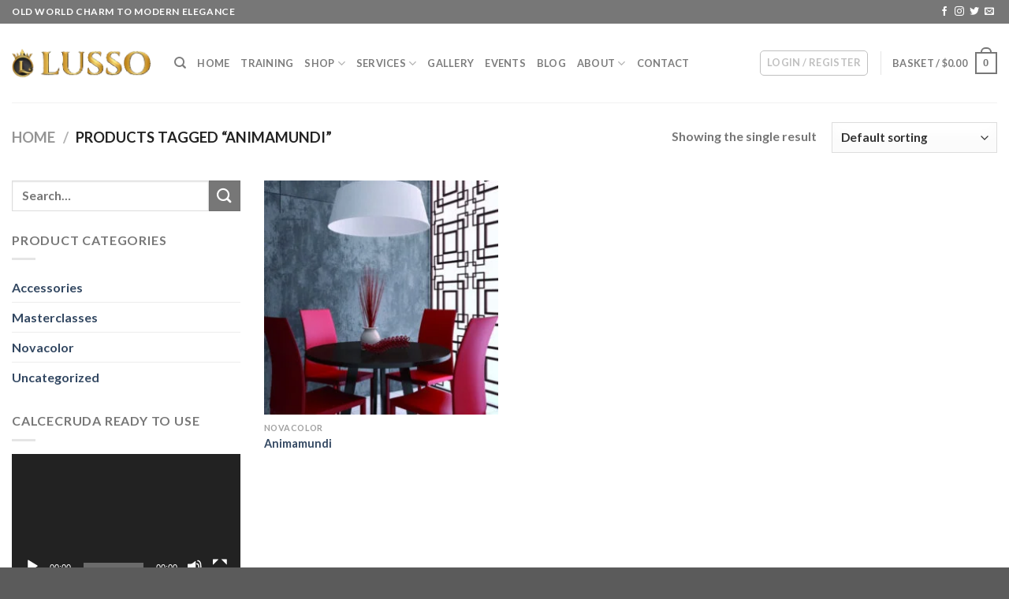

--- FILE ---
content_type: application/x-javascript
request_url: https://lussocanada.com/wp-content/plugins/osmapper/assets/js/min/osmapper_renderer.js?ver=2.1.5
body_size: 5126
content:
/**
 * Author : Mateusz Grzybowski
 * grzybowski.mateuszz@gmail.com
 */


(function ($) {


    var ajaxAdmin = ba_map_ajax.url,
        loadingGif = ba_map_ajax.gif,
        defaultConfig = ba_map_ajax.defaultConfig,
        mapHolder = $('.ba_map_holder');

    if (mapHolder.length > 0) {

        // console.log('mapHolder present')

        $.each(mapHolder, function (key, value) {

            var mapID = $(this).data('map-id'),
                holderID = $(this).attr('id');
            // console.log(holderID);


            /**
             * Whenever we have custom hard-coded html map
             */
            if ($(this).hasClass('markers')) {

                var mapConfig = findMarkers($(this)),
                    holderID = generateID();

                //Attach generated ID to this div
                $(this).attr('id', holderID);
                renderCustomMap(holderID, mapConfig);
            } else {
				
                sendRequest('getConfig', {
                    'mapID': mapID,
                    'holderID': holderID,
                });
            }
        })
    }


    $(document).ajaxSuccess(function (event, xhr, param) {
        /**
         * Prevent catching WordPress ajax actions like heartbeat
         */
//		console.log(param.data);
		if( param.hasOwnProperty( 'data' ) ) {
//			console.log( param.data );
		    if( param.data.indexOf( 'ba_map_ajax_handler' ) > 0 ) {
			    if (param && typeof param.data !== "undefined") {
				   let sentParams = parseString(param.data);
				   // console.log(sentParams);
				   /**
					* Make sure that we get data from ba_map_ajax_handler handler
					*/
				    if (sentParams.action === "ba_map_ajax_handler") {
					   /**
						* Check sent request type to verify sent object
						*/
						   // console.log(typeof xhr.responseJSON);
					    var markers,
						   config;


					    if (typeof xhr.responseJSON !== 'undefined' && sentParams.requestType === 'getConfig') {

						   markers = xhr.responseJSON.markers;
						   config = xhr.responseJSON.config;

						   // console.log(xhr.responseJSON);
						   // console.log(config);

						   renderMap(markers, config, xhr.responseJSON)
					    } else if (typeof xhr.responseText !== 'undefined' && sentParams.requestType === 'getConfig') {

						   var responseJson = JSON.parse(xhr.responseText);

						   markers = responseJson.markers;
						   config = responseJson.config;

						   renderMap(markers, config, responseJson);
						   // console.log(responseJson);
					    } else {
//						   console.log("Couldn't recieve response")
					    }
				   }
			    }
		    }
	   }
    });

    /**
     * Scans div for markers to add
     *
     * @param obj
     */
    function findMarkers(obj) {

        if (!obj.hasClass('markers')) {
            return false;
        }

        var markers = {
            markers: {},
            config: {},
        };
        /**
         * Find all markes inside given div
         */
        $.each(obj.find('.marker'), function (key, value) {

            let lat = $(this).data('lat'),
                lng = $(this).data('lng'),
                pin = $(this).data('pin'),
                infoWindow = $(this)[0].innerHTML,
                obj = {};


            if (typeof lat !== "undefined" && typeof lng !== "undefined") {

                obj['lat'] = lat;
                obj['lng'] = lng;
                if (infoWindow !== "") {
                    obj['infoWindow'] = infoWindow.replace('<p></p>', '');
                }
                /**
                 * Set custom or default map pin
                 */
                if (typeof pin !== "undefined") {
                    obj['icon'] = pin;
                } else {
                    obj['icon'] = defaultConfig.pin;
                }

                //Add found items to master obj
                markers['markers'][key] = obj;
            }


        });

        /**
         * Add all attached data-params
         */
        $.each(obj[0].dataset, function (key, value) {

            // console.log(key);

            if (value !== "" && key !== "") {
                markers['config'][key] = value;
            }

        });


        return markers;
    }

    function isMobile() {
        var check = false;
        (function (a) {
            if (/(android|bb\d+|meego).+mobile|avantgo|bada\/|blackberry|blazer|compal|elaine|fennec|hiptop|iemobile|ip(hone|od)|iris|kindle|lge |maemo|midp|mmp|mobile.+firefox|netfront|opera m(ob|in)i|palm( os)?|phone|p(ixi|re)\/|plucker|pocket|psp|series(4|6)0|symbian|treo|up\.(browser|link)|vodafone|wap|windows ce|xda|xiino/i.test(a) || /1207|6310|6590|3gso|4thp|50[1-6]i|770s|802s|a wa|abac|ac(er|oo|s\-)|ai(ko|rn)|al(av|ca|co)|amoi|an(ex|ny|yw)|aptu|ar(ch|go)|as(te|us)|attw|au(di|\-m|r |s )|avan|be(ck|ll|nq)|bi(lb|rd)|bl(ac|az)|br(e|v)w|bumb|bw\-(n|u)|c55\/|capi|ccwa|cdm\-|cell|chtm|cldc|cmd\-|co(mp|nd)|craw|da(it|ll|ng)|dbte|dc\-s|devi|dica|dmob|do(c|p)o|ds(12|\-d)|el(49|ai)|em(l2|ul)|er(ic|k0)|esl8|ez([4-7]0|os|wa|ze)|fetc|fly(\-|_)|g1 u|g560|gene|gf\-5|g\-mo|go(\.w|od)|gr(ad|un)|haie|hcit|hd\-(m|p|t)|hei\-|hi(pt|ta)|hp( i|ip)|hs\-c|ht(c(\-| |_|a|g|p|s|t)|tp)|hu(aw|tc)|i\-(20|go|ma)|i230|iac( |\-|\/)|ibro|idea|ig01|ikom|im1k|inno|ipaq|iris|ja(t|v)a|jbro|jemu|jigs|kddi|keji|kgt( |\/)|klon|kpt |kwc\-|kyo(c|k)|le(no|xi)|lg( g|\/(k|l|u)|50|54|\-[a-w])|libw|lynx|m1\-w|m3ga|m50\/|ma(te|ui|xo)|mc(01|21|ca)|m\-cr|me(rc|ri)|mi(o8|oa|ts)|mmef|mo(01|02|bi|de|do|t(\-| |o|v)|zz)|mt(50|p1|v )|mwbp|mywa|n10[0-2]|n20[2-3]|n30(0|2)|n50(0|2|5)|n7(0(0|1)|10)|ne((c|m)\-|on|tf|wf|wg|wt)|nok(6|i)|nzph|o2im|op(ti|wv)|oran|owg1|p800|pan(a|d|t)|pdxg|pg(13|\-([1-8]|c))|phil|pire|pl(ay|uc)|pn\-2|po(ck|rt|se)|prox|psio|pt\-g|qa\-a|qc(07|12|21|32|60|\-[2-7]|i\-)|qtek|r380|r600|raks|rim9|ro(ve|zo)|s55\/|sa(ge|ma|mm|ms|ny|va)|sc(01|h\-|oo|p\-)|sdk\/|se(c(\-|0|1)|47|mc|nd|ri)|sgh\-|shar|sie(\-|m)|sk\-0|sl(45|id)|sm(al|ar|b3|it|t5)|so(ft|ny)|sp(01|h\-|v\-|v )|sy(01|mb)|t2(18|50)|t6(00|10|18)|ta(gt|lk)|tcl\-|tdg\-|tel(i|m)|tim\-|t\-mo|to(pl|sh)|ts(70|m\-|m3|m5)|tx\-9|up(\.b|g1|si)|utst|v400|v750|veri|vi(rg|te)|vk(40|5[0-3]|\-v)|vm40|voda|vulc|vx(52|53|60|61|70|80|81|83|85|98)|w3c(\-| )|webc|whit|wi(g |nc|nw)|wmlb|wonu|x700|yas\-|your|zeto|zte\-/i.test(a.substr(0, 4))) check = true;
        })(navigator.userAgent || navigator.vendor || window.opera);
        return check;
    };

    function generateID() {

        return '_' + Math.random().toString(36).substr(2, 9);
    }

    /**
     * Generate Custom map from given settings in HTML
     * @param mapID
     * @param settings
     * @returns {*}
     */
    function renderCustomMap(mapID, settings) {

        var mapMarkers = [],
            allLatLngs = [];


        /**
         * Color scheme of map
         * colors :
         * normal: 'http://{s}.tile.osm.org/{z}/{x}/{y}.png'
         * gray:' http://{s}.basemaps.cartocdn.com/light_all/{z}/{x}/{y}.png'
         * @type {mn}
         */
        var tileLayer = new L.TileLayer(settings.config.scheme + '/{z}/{x}/{y}.png', {
            attribution: '<a href="https://b4after.pl">Interactive agency Before After </a>&copy; <a href="http://osm.org/copyright">OpenStreetMap</a> contributors'
        });


        /**
         * Main instance of map
         * @type {be}
         */
        var map = new L.Map(mapID, {
            center: [52.3735144, 16.9020508],
            // minZoom: 20,
            // maxZoom: 30,
            zoom: 15,
            scrollWheelZoom: settings.config.scroll === "false" ? false : true, //Enable or disable scroll on map
            tap: false,
            dragging: !isMobile(),
            layers: [tileLayer],
//			fullscreenControl: {
//				pseudoFullscreen: false
//			},
//			fullscreenControl: true,
        });

//		map.addControl(new L.Control.Fullscreen());
        /**
         * Render each marker in the map
         */
        $.each(settings.markers, function (key, value) {

            var marker = $(this);

            /**
             * Generate array of all coordinates to center it in further step
             * @type {*[]}
             */
            allLatLngs[key] = [value.lat, value.lng];

            /**
             * New pin instance
             */
            var customIcon = L.icon({
                iconUrl: value.icon,
                iconSize: [38, 38],
                popupAnchor: [-3, -20]
            });

            /**
             * New marker instance
             */
            var mapMarker = L.marker([value.lat, value.lng], {
                icon: customIcon,

            });
            /**
             * Generate infobox
             */
            if (typeof value.infoWindow !== 'undefined' && value.infoWindow !== "") {
                /**
                 * # 1.3.4
                 * Fixed error with no enters in javascript
                 */
                mapMarker.bindPopup('<p class="markerInfoBox">' + value.infoWindow.replace(/(\r\n|\n|\r)/gm, "<br />") + '</p>', {
                    className: 'osmapper_class'
                })
            }
            mapMarkers[key] = mapMarker;
            //Add marker to map
            mapMarker.addTo(map)


        });
        /**
         * Get center of all lat lngs
         * @type {T}
         */
            // console.log(allLatLngs);
        var bounds = new L.LatLngBounds(allLatLngs);
        /**
         * Center on all markers
         */
        map.fitBounds(bounds);

        if (allLatLngs.length < 2) {
            map.setZoom(14);
        }

        return settings;
    }

    /**
     *
     * @param markers
     * @param config
     * @param xhrOptions
     */
    function renderMap(markers, config, xhrOptions) {
        let mapID = xhrOptions.params.holderID,
            mapMarkers = [],
            allLatLngs = [],
            mapScheme;

        if (config.pin) {
            var legacyIcon = L.icon({
                iconUrl: config.pin, //TODO: dodać stadardowy url dla kompatybilności
                iconSize: [38, 38],
                popupAnchor: [-3, -20]
            });
        }
        if (typeof config.layer === "undefined") {
            mapScheme = '//basemaps.cartocdn.com/light_all/';
        } else {
            mapScheme = config.layer
        }

        if (config.map_height) {
            $('#' + mapID).css({
                'height': config.map_height + 'px'
            });
        }


        /**
         * Color scheme of map
         * colors :
         * normal: 'http://{s}.tile.osm.org/{z}/{x}/{y}.png'
         * gray:' http://{s}.basemaps.cartocdn.com/light_all/{z}/{x}/{y}.png'
         * @type {mn}
         */
        let tileLayer = new L.TileLayer(mapScheme + '{z}/{x}/{y}.png', {
            attribution: '<a href="https://b4after.pl/?utm_source=' + window.location.href + '&utm_medium=map_contributors&utm_campaign=OSMapper">Agencja SEO Poznań</a> &copy; <a href="http://osm.org/copyright">OpenStreetMap</a> contributors'
        });


        let map = new L.Map(mapID, {
            center: [52.3735144, 16.9020508],
            // minZoom: 20,
            // maxZoom: 30,
            scrollWheelZoom: config.zoom_on_scroll === "No" ? false : true, //Enable or disable scroll on map
            tap: false,
            dragging: !isMobile(),
            layers: [tileLayer],
			fullscreenControl: config.full_screen === "No" ? false : true, //Enable or disable scroll on map,
        });


        /**
         * Debuggggg
         */
        // console.log({
        //     config, xhrOptions
        // });

        $.each(markers, function (key, value) {
            let rowID = value.row_id;
            /**
             * Set default rowID if map isnt saved after update
             *
             */
            if (typeof rowID === "undefined") {
                rowID = $('input[data-name="row_id"]').attr('id');
            }

            let locationsLat = $('#' + rowID).siblings('input[data-name="latitude"]').attr('id'),
                locationsLng = $('#' + rowID).siblings('input[data-name="longitude"]').attr('id'),
                marker = $(this);


            if (value.pin) {
                var markerIcon = L.icon({
                    iconUrl: value.pin,
                    iconSize: [38, 38],
                    popupAnchor: [-3, -20]
                });
            }


            /**
             * Fixing undefined values of oldeer versions of plugin
             */
            if (typeof locationsLat === "undefined" || typeof locationsLng === "undefined") {
                locationsLat = $('input[value="' + value.latitude + '"]');
                locationsLng = $('input[value="' + value.longitude + '"]');
            }
            /**
             * Generate array of all coordinates to center it in further step
             * @type {*[]}
             */
            allLatLngs[key] = [value.latitude, value.longitude];
            /**
             * New marker instance
             */
            let mapMarker = L.marker([value.latitude, value.longitude], {
                icon: typeof markerIcon !== 'undefined' ? markerIcon : legacyIcon,
                draggable: xhrOptions.is_admin ? true : false,
            });
            /**
             * Generate infobox
             */
            if (typeof value.infobox !== 'undefined' && value.infobox !== "") {

                /**
                 * # 1.3.4
                 * Fixed error with no enters in javascript
                 */
                mapMarker.bindPopup('<div class="markerInfoBox">' + value.infobox.replace(/(\r\n|\n|\r)/gm, "<br />") + '</div>', {
                    className: value.popup_style ? value.popup_style : 'standard'
                })
            }

            mapMarker.on('dragend', function (event) {
                // console.log({
                //     locationsLat,
                //     locationsLng
                // });
                let newPosition = event.target.getLatLng();


                event.target.setLatLng(newPosition, {
                    draggable: 'true'
                }).update();
                /**
                 * Overwrite values in inputs
                 */
                // let lat = $('#' + locationsLat),
                //     lng = $('#' + locationsLng);


                locationsLat.val(newPosition.lat);
                locationsLng.val(newPosition.lng);

                locationsLat.addClass('manuallyDragged');
                locationsLng.addClass('manuallyDragged');


                // console.log(event);
                xhrOptions.is_admin ? iziToast.show({}) : '';
            });


            mapMarkers[key] = mapMarker;
            //Add marker to map
            mapMarker.addTo(map)
        });
        /**
         * Get center of all lat lngs
         * @type {T}
         */
        let bounds = new L.LatLngBounds(allLatLngs);
        /**
         * Center on all markers
         */

        // console.log(bounds);
        // console.log(bounds.getNorth());
        // console.log(bounds.getEast());
        // console.log(bounds.getCenter());
        // map.fitBounds(bounds);

        if (allLatLngs.length < 2) {

            map.setView({
                lat: bounds.getNorth(),
                lng: bounds.getEast(),
            }, config.map_zoom ? config.map_zoom : 14);
            /**
             * Move map to X/Y position
             * @type {number}
             */
            if (config.marker_position !== "center") {
                var offset = map.getSize(),
                    params = [];

                if (config.marker_position === "left") {
                    params = [
                        offset.x * .35, 0
                    ]
                } else if (config.marker_position === "right") {
                    params = [
                        offset.x * -.35, 0
                    ]
                } else if (config.marker_position === "bottom") {
                    params = [
                        0, offset.y * -.35,
                    ]
                } else if (config.marker_position === "top") {
                    params = [
                        0, offset.y * .35,
                    ]
                }
                // console.log(params);
                map.panBy(new L.Point(params[0], params[1]), {animate: true});
            }
        } else {
            map.fitBounds(bounds);
            // map.setView(bounds.getCenter(), 14)
            // console.log(map);
            /**
             * Set new zoom only when new is greated than old one after fitBounds
             */
            let newZoom = map.getZoom() > parseInt(config.map_zoom) ? config.map_zoom : map.getZoom();
            // console.log(newZoom);
            map.setZoom(newZoom);
        }

    }

    /**
     *
     * @param type
     * @param param
     */
    function sendRequest(type, param) {

        $.ajax({
            url: ajaxAdmin,
            type: 'post',
            dataType: 'json',
            data: {
                action: 'ba_map_ajax_handler',
                requestParams: param,
                requestType: type,
            },
            beforeSend: function () {
                mapHolder.addClass('loading');
            },
            success: function (result) {
                // console.log(result);
                mapHolder.removeClass('loading');

                // console.log(result);


            }
        });
    }

    /**
     * Javascript version of PHP
     * @param string
     * @returns {Array}
     */
    function parseString(string) {

        /**
         * Convert string to array
         */
        var data = string.split('&');

        var results = [];
        for (var i = 0; i < data.length; i++) {
            /**
             *
             */
            results.push(data[i].split('='));
        }

        var finalResults = [];
        $.each(results, function (k, v) {

            /**
             * Make an associative array
             */
            finalResults[v[0]] = v[1]


        });

        return finalResults;
    }
})(jQuery);
